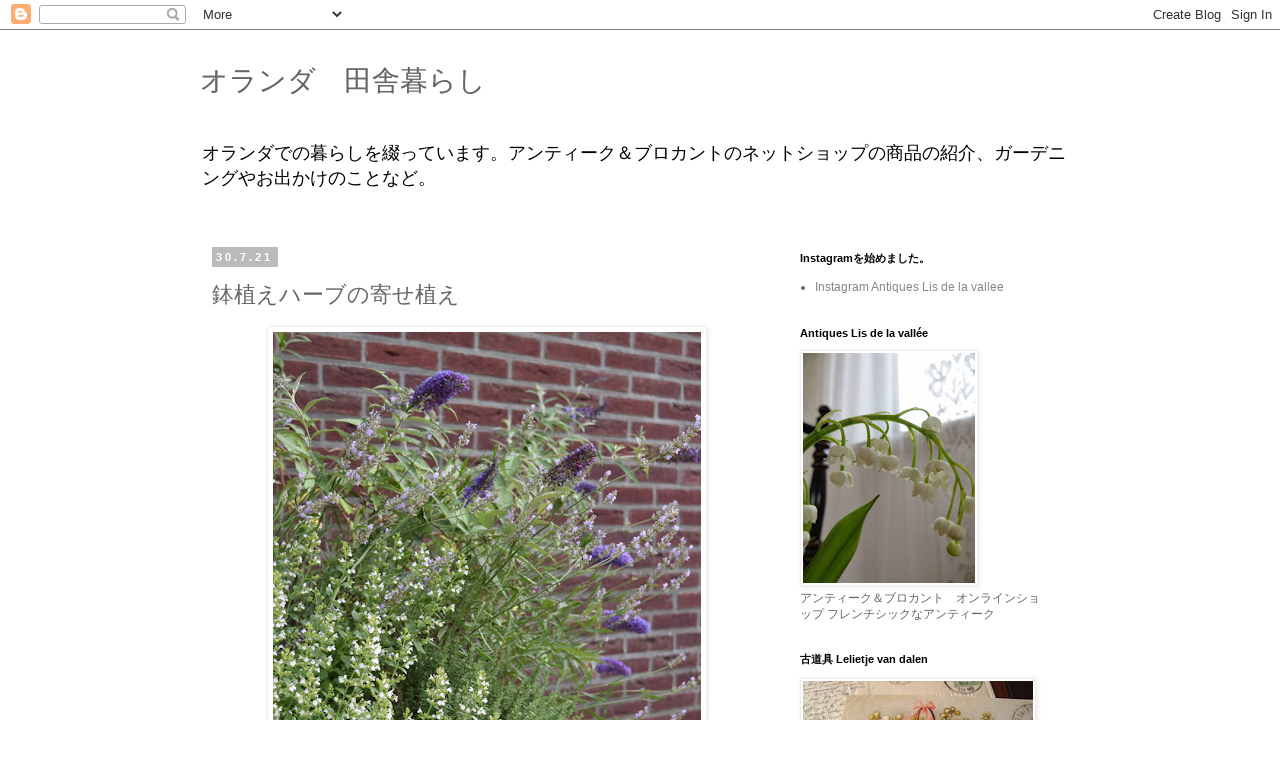

--- FILE ---
content_type: text/plain
request_url: https://www.google-analytics.com/j/collect?v=1&_v=j102&a=290926827&t=pageview&_s=1&dl=https%3A%2F%2Fdutchluna.blogspot.com%2F2021%2F07%2Fblog-post_30.html&ul=en-us%40posix&dt=%E3%82%AA%E3%83%A9%E3%83%B3%E3%83%80%E3%80%80%E7%94%B0%E8%88%8E%E6%9A%AE%E3%82%89%E3%81%97%3A%20%E9%89%A2%E6%A4%8D%E3%81%88%E3%83%8F%E3%83%BC%E3%83%96%E3%81%AE%E5%AF%84%E3%81%9B%E6%A4%8D%E3%81%88&sr=1280x720&vp=1280x720&_u=IEBAAEABAAAAACAAI~&jid=1440220412&gjid=1772046425&cid=1454440002.1765084283&tid=UA-44749088-3&_gid=848620755.1765084283&_r=1&_slc=1&z=1120520197
body_size: -452
content:
2,cG-PC5MG7VZEF